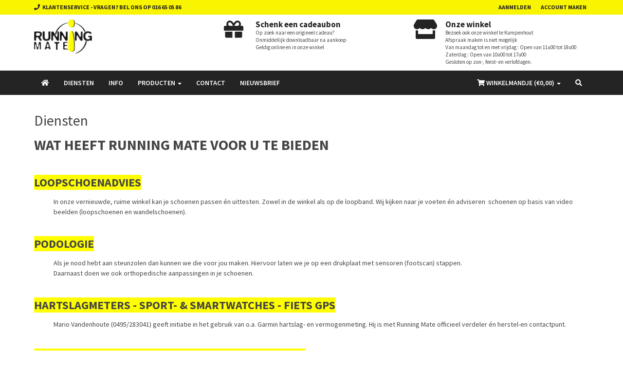

--- FILE ---
content_type: text/html; charset=UTF-8
request_url: https://www.runningmate.be/nl/diensten/
body_size: 6555
content:

	<!DOCTYPE html>
<html lang="nl">
<head>
<!-- Google tag (gtag.js) --> <script async src="https://www.googletagmanager.com/gtag/js?id=G-850K9KEJSV"></script> <script> window.dataLayer = window.dataLayer || []; function gtag(){dataLayer.push(arguments);} gtag("js", new Date()); gtag("config", "G-850K9KEJSV"); </script>
    <meta charset="utf-8">
    <meta name="viewport" content="width=device-width, initial-scale=1.0">
    <!-- Fav and touch icons -->
    <link rel="apple-touch-icon" sizes="180x180" href="/apple-touch-icon.png">
    <link rel="icon" type="image/png" sizes="32x32" href="/favicon-32x32.png">
    <link rel="icon" type="image/png" sizes="16x16" href="/favicon-16x16.png">
    <title>Diensten | Running Mate</title>
    <meta name="description" content="">
    <!-- Bootstrap core CSS -->
    <link href="/assets/bootstrap/css/bootstrap.css" rel="stylesheet">
    <link href="/assets/bootstrap/css/bootstrap-slider.css" rel="stylesheet">

    <link href="/assets/css/flexslider.css" rel="stylesheet">
    <link href="/assets/css/blog.css" rel="stylesheet">
    <link href="/assets/css/bootstrap-extras-margins-padding.css" rel="stylesheet">


    <link href="/assets/css/footable-0.1.css" rel="stylesheet" type="text/css"/>
    <link href="/assets/css/footable.sortable-0.1.css" rel="stylesheet" type="text/css"/>
    <link href="/assets/plugins/magnific/magnific-popup.css" rel="stylesheet">

    <!-- Custom styles for this template -->
    <link href="/assets/css/style.css?v=20180615" rel="stylesheet">
    <link href="/assets/css/custom.css?v=20180615" rel="stylesheet">
    <link rel="stylesheet" href="https://use.fontawesome.com/releases/v5.5.0/css/all.css" integrity="sha384-B4dIYHKNBt8Bc12p+WXckhzcICo0wtJAoU8YZTY5qE0Id1GSseTk6S+L3BlXeVIU" crossorigin="anonymous">


    <!-- Just for debugging purposes. -->
    <!-- HTML5 shim and Respond.js IE8 support of HTML5 elements and media queries -->
    <!--[if lt IE 9]>
    <script src="https://oss.maxcdn.com/libs/html5shiv/3.7.0/html5shiv.js"></script>
    <script src="https://oss.maxcdn.com/libs/respond.js/1.3.0/respond.min.js"></script>
    <![endif]-->

    <!-- include pace script for automatic web page progress bar  -->

    <script>
        paceOptions = {
            elements: true
        };


    </script>
    <script src="/assets/js/pace.min.js"></script>
        <!-- GOOGLE ANALITICS -->
    <script type="text/javascript">
        var _gaq = _gaq || [];
        _gaq.push(['_setAccount', 'UA-27875123-1']);
        _gaq.push(['_trackPageview']);
        (function() {
            var ga = document.createElement('script'); ga.type = 'text/javascript'; ga.async = true;
            ga.src = ('https:' == document.location.protocol ? 'https://ssl' : 'http://www') + '.google-analytics.com/ga.js';
            var s = document.getElementsByTagName('script')[0]; s.parentNode.insertBefore(ga, s);
        })();
    </script>
    
</head>

<body>
        <!-- Fixed navbar start -->
<div class="navbar navbar-tshop navbar-fixed-top megamenu" role="navigation">
    <div class="navbar-top">
        <div class="container">
            <div class="row">
                <div class="col-lg-6 col-sm-6 col-xs-6 col-md-6">
                    <div class="pull-left ">
                        <ul class="userMenu ">
                            <li class="phone-number">
                                <a href="callto:016 65 05 86">
                                    <span> <i class="fa fa-phone"></i></span>
                                    <span class="hidden-xs" style="margin-left:5px"> Klantenservice - Vragen? Bel ons op 016 65 05 86 </span>
                                </a>
                            </li>
                        </ul>
                    </div>
                </div>
                <div class="col-lg-6 col-sm-6 col-xs-6 col-md-6 no-margin no-padding">
                    <div class="pull-right">
                        <ul class="userMenu"><li><a href="/nl/login?type=login"><span class="hidden-xs"> Aanmelden</span> <i class="glyphicon glyphicon-log-in hide visible-xs "></i></a></li><li><a href="/nl/login"><span class="hidden-xs"> Account maken</span> <i class="glyphicon glyphicon-user hide visible-xs "></i></a></li>
                        </ul>
                    </div>
                </div>
            </div>
        </div>
    </div>
    <!--/.navbar-top-->

    <div class="row navbar-logo">
        <div class="container">
            <div class="row">
                <div class="col-lg-4 col-md-4 col-sm-4 col-xs-12"><a class="navbar-logo" href="/nl/home"> <img src="/img/logo.png" alt="Logo"> </a></div>
                <div class="col-lg-4 col-md-4 col-sm-4 col-xs-12 topusp hidden-xs">
                    <a href="/nl/product/1-cadeaubon/">
                    <div class="row">
                        <div class="col-xs-2"><i class="fa fa-gift"></i></div>
                        <div class="col-xs-10"><h4>Schenk een cadeaubon</h4>
                            <p>Op zoek naar een origineel cadeau?<br>
                            Onmiddellijk downloadbaar na aankoop<br>
                            Geldig online en in onze winkel</p>
                        </div>
                    </div></a>
                </div>
                <div class="col-lg-4 col-md-4 col-sm-4 col-xs-12 topusp hidden-xs">
                    <a href="/nl/contact/">
                    <div class="row">
                        <div class="col-xs-2"><i class="fa fa-store"></i></div>
                        <div class="col-xs-10"><h4>Onze winkel</h4>
                            <p>Bezoek ook onze winkel te Kampenhout<br>
                            Afspraak maken is niet mogelijk<br />
Van maandag tot en met vrijdag :  Open van 11u00 tot 18u00 <br />
Zaterdag : Open van 10u00 tot 17u00 <br />
Gesloten op zon-, feest- en verlofdagen.</p>
                        </div>
                    </div></a>
                </div>
            </div>
        </div>
    </div>

    <div class="container">
        <div class="navbar-header">
            <button type="button" class="navbar-toggle" data-toggle="collapse" data-target=".navbar-collapse"><span
                    class="sr-only"> Toggle navigation </span> <span class="icon-bar"> </span> <span
                    class="icon-bar"> </span> <span class="icon-bar"> </span></button>
            <button type="button" class="navbar-toggle" data-toggle="collapse" data-target=".navbar-cart"><i class="fa fa-shopping-cart colorWhite"> </i>
                <span class="cartRespons colorWhite"> Winkelmandje (€<span class="cart-mini-totaal" id="te-betalen"></span>) </span></span>
            </button>

            <!-- this part for mobile -->
            <div class="search-box pull-right hidden-lg hidden-md hidden-sm">
                <div class="input-group">
                    <button class="btn btn-nobg getFullSearch" type="button"><i class="fa fa-search"> </i></button>
                </div>
                <!-- /input-group -->

            </div>
        </div>

        <!-- this part is duplicate from cartMenu  keep it for mobile -->
        <div class="navbar-cart  collapse">
            <div class="cartMenu  col-lg-4 col-xs-12 col-md-4 ">
                <div class="w100 miniCartTable scroll-pane">
                    <table>
                        <tbody class="cart-mini-table">

                        </tbody>
                    </table>
                </div>
                <!--/.miniCartTable-->

               <div class="miniCartFooter text-right">
                    <h3 class="text-right subtotal"> Totaal: €<span class="cart-mini-totaal"></span> </h3>
                    <a class="btn btn-sm btn-danger" href="/nl/winkelmandje"> <i class="fa fa-shopping-cart"> </i> BEKIJK WINKELMANDJE</a>
                </div>
                <!--/.miniCartFooter-->

            </div>
            <!--/.cartMenu-->
        </div>
        <!--/.navbar-cart-->

        <div class="navbar-collapse collapse">
            <ul class="nav navbar-nav">
                
		<li><a href="/"><i class="fa fa-home"></i></a></li><li class=""><a href="/nl/diensten/" title="Diensten">Diensten</a></li><li class=""><a href="/nl/info/" title="Info">Info</a></li><li class="dropdown dropdown-main"><a href="/nl/producten/" title="Producten" class="dropdown-toggle" data-toggle="dropdown">Producten <b class="caret"> </b></a><ul class="dropdown-menu"><li><a href="/nl/producten/2-schoenen">Schoenen</a></li><li><a href="/nl/producten/3-kleding">Kleding</a></li><li><a href="/nl/producten/29-hardware">Hardware</a></li><li><a href="/nl/producten/4-accessoires">Accessoires</a></li><li><a href="/nl/producten/5-sportvoeding">Sportvoeding</a></li><li><a href="/nl/producten/6-sportverzorging">Sportverzorging</a></li><li><a href="/nl/producten/27-promo">Promo</a></li><li><a href="/nl/producten/28-outlet">Outlet</a></li></ul></li><li class=""><a href="/nl/contact/" title="Contact">Contact</a></li><li class=""><a href="/nl/nieuwsbrief/" title="Nieuwsbrief">Nieuwsbrief</a></li>
            </ul>

            <!--- this part will be hidden for mobile version -->
            <div class="nav navbar-nav navbar-right hidden-xs">
                <div class="dropdown  cartMenu "><a href="#" class="dropdown-toggle" data-toggle="dropdown"> <i
                        class="fa fa-shopping-cart"> </i> <span class="cartRespons"> Winkelmandje (€<span class="cart-mini-totaal" id="te-betalen"></span>) </span> <b
                        class="caret"> </b> </a>

                    <div class="dropdown-menu col-lg-4 col-xs-12 col-md-4 ">
                        <div class="w100 miniCartTable scroll-pane">
                            <table>
                                <tbody class="cart-mini-table">

                                </tbody>
                            </table>
                        </div>
                        <!--/.miniCartTable-->

                        <div class="miniCartFooter text-right">
                            <h3 class="text-right subtotal"> Totaal: €<span class="cart-mini-totaal"></span> </h3>
                            <a class="btn btn-sm btn-danger" href="/nl/winkelmandje"> <i class="fa fa-shopping-cart"> </i> BESTELLEN</a>
                        </div>
                        <!--/.miniCartFooter-->

                    </div>
                    <!--/.dropdown-menu-->
                </div>
                <!--/.cartMenu-->

                <div class="search-box">
                    <div class="input-group">
                        <button class="btn btn-nobg getFullSearch" type="button"><i class="fa fa-search"> </i></button>
                    </div>
                    <!-- /input-group -->

                </div>
                <!--/.search-box -->
            </div>
            <!--/.navbar-nav hidden-xs-->
        </div>
        <!--/.nav-collapse -->

    </div>
    <!--/.container -->

    <div class="search-full text-right"><a class="pull-right search-close"> <i class=" fa fa-times-circle"> </i> </a>

        <div class="searchInputBox pull-right">
            <form action="/nl/producten/26-zoeken" method="get">
                <input type="search" data-searchurl="search?=" name="zoekterm" placeholder="Zoek product" id="search-input" class="search-input">
                <button class="btn-nobg search-btn" type="submit"><i class="fa fa-search"> </i></button>
            </form>
        </div>
    </div>
    <!--/.search-full-->

</div>
<!-- /.Fixed navbar  -->









<div class="container main-container headerOffset globalPaddingBottom">


  <section class="article-text">
							<div class="row">
								<div class="col-md-12">
								    <h1>Diensten</h1>
									<h1><strong>WAT HEEFT RUNNING MATE VOOR U TE BIEDEN</strong></h1>

<p>&nbsp;</p>

<h2><strong><span style="background-color:#ffff00">LOOPSCHOENADVIES</span></strong></h2>

<p style="margin-left:40px">In onze vernieuwde, ruime winkel kan je schoenen passen &eacute;n uittesten. Zowel in de winkel als op de loopband. Wij kijken naar je voeten &eacute;n adviseren&nbsp; schoenen op basis van video beelden (loopschoenen en wandelschoenen).</p>

<p>&nbsp;</p>

<h2><strong><span style="background-color:#ffff00">PODOLOGIE</span></strong></h2>

<p style="margin-left:40px">Als je nood hebt aan steunzolen dan kunnen we die voor jou maken. Hiervoor laten we je op een drukplaat met sensoren (footscan) stappen.<br />
Daarnaast doen we ook orthopedische aanpassingen in je schoenen.</p>

<p>&nbsp;</p>

<h2><strong><span style="background-color:#ffff00">HARTSLAGMETERS - SPORT- &amp; SMARTWATCHES - FIETS GPS</span></strong></h2>

<p style="margin-left:40px">Mario Vandenhoute (0495/283041) geeft initiatie in het gebruik van o.a. Garmin hartslag- en vermogenmeting. Hij is met Running Mate officieel verdeler &eacute;n herstel-en contactpunt.</p>

<p style="margin-left:40px">&nbsp;</p>

<h2><strong><span style="background-color:#ffff00">WETSUITS ( VERKOOP / VERHUUR / HERSTELLINGEN )</span></strong></h2>

<p style="margin-left:40px">In je zoektocht nar een wetsuit kan Running Mate je verder helpen. Zo kan je wetsuits passen in de winkel, huren voor minimum 1 week, een nieuwe wetsuit kopen of zelfs een gebruikte (huurpakken en 2de hands wetsuits) pakken kopen. In de mate van het mogelijke worden ook wetsuits hersteld.</p>

<p style="margin-left:40px">Zwembrillen en enkel zwemaccessoires vind je ook in ons assotiment.</p>

<p style="margin-left:40px">&nbsp;</p>

<h2><strong><span style="background-color:#ffff00">BEDRUKKING VAN TEXTIEL</span></strong></h2>

<p>&nbsp;</p>

<h2><strong><span style="background-color:#ffff00">FITNESS ( HOME TRAINING )</span></strong></h2>

<p>&nbsp;</p>

<h2><strong><span style="background-color:#ffff00">COACHING ( RUNNING MATE TRAINING CENTER&nbsp; /&nbsp; COACHBOX )</span></strong></h2>

<p>&nbsp;</p>

<h2><strong><span style="background-color:#ffff00">PROMOTIE VAN RUNNING EVENEMENTEN</span></strong></h2>

<p>&nbsp;</p>

<p>&nbsp;</p>

								</div>
							</div>
					</section>
	
</div>
<!-- /main container -->


<footer>
 <div class="footer">
        <div class="container">
            <div class="row">
                <div class="col-lg-3  col-md-3 col-sm-4 col-xs-6">
                    <h3> Klantendienst </h3>
                    <ul>
                        <li class="supportLi">
                            <h4><a class="inline" href="callto:016 65 05 86"> <strong> <i class="fa fa-phone"> </i> 016 65 05 86 </strong> </a></h4>
                            <h4><a class="inline" href="mailto:info@runningmate.be"> <i class="far fa-envelope"> </i> info@runningmate.be </a></h4>
                            <p>Afspraak maken is niet mogelijk<br />
Van maandag tot en met vrijdag :  Open van 11u00 tot 18u00 <br />
Zaterdag : Open van 10u00 tot 17u00 <br />
Gesloten op zon-, feest- en verlofdagen.</p>
                        </li>
                    </ul>
                </div>
                <div class="col-lg-3  col-md-3 col-sm-4 col-xs-6">
                    <h3> Informatie </h3>
                    <ul><li><a href="/nl/algemene-voorwaarden"> Algemene voorwaarden </a></li><li><a href="/nl/ruilen-en-retourneren"> Ruilen en retourneren </a></li><li><a href="/nl/privacy"> Privacy &amp; Disclaimer </a></li><li><a href="/nl/betaalinformatie"> Betaalinformatie </a></li><li><a href="/nl/verzendinformatie"> Verzendinformatie </a></li>
                    </ul>
                </div>

                <div style="clear:both" class="hide visible-xs"></div>


                <div class="col-lg-3  col-md-3 col-sm-4 col-xs-6">
                    <h3> Shop </h3>
                    <ul><li><a href="/nl/producten/2-schoenen/"> Schoenen </a></li><li><a href="/nl/producten/3-kleding/"> Kleding </a></li><li><a href="/nl/producten/29-hardware/"> Hardware </a></li><li><a href="/nl/producten/4-accessoires/"> Accessoires </a></li><li><a href="/nl/producten/5-sportvoeding/"> Sportvoeding </a></li><li><a href="/nl/producten/6-sportverzorging/"> Sportverzorging </a></li><li><a href="/nl/producten/27-promo/"> Promo </a></li><li><a href="/nl/producten/28-outlet/"> Outlet </a></li>
                        <li><a href="/nl/product/1-cadeaubon/">Cadeaubon</a></li>
                    </ul>
                </div><div class="col-lg-3  col-md-3 col-sm-4 col-xs-6">
                    <h3> Onze winkel </h3>
                    <ul>
                        <li>Haachtsesteenweg 132</li>
                        <li>1910 Kampenhout</li>
                    </ul>
                </div>

                <div style="clear:both" class="hide visible-xs"></div>

            </div>
            <!--/.row-->

            <div class="row">
                <div class="col-lg-12">
                    <ul class="social" style="margin-top: 0px;">
                    </ul>
                </div>
            </div>

        </div>
        <!--/.container-->
    </div>
    <!--/.footer-->
    <div class="footer-bottom">
        <div class="container">
            <p class="pull-left"> &copy; 2025 Running Mate &amp; <a href="http://www.omnipos.be" target="_blank">Omnipos</a></p>
            
            <div class="pull-right paymentMethodImg">
                <img class="pull-right" src="/img/logo_belfius.png" alt="Belfius" title="Belfius">
                <img class="pull-right" src="/img/logo_kbc.png" alt="KBC/CBC" title="KBC/CBC">
                <img class="pull-right" src="/img/logo_ideal.png" alt="iDEAL" title="iDEAL">
                <img class="pull-right" src="/img/logo_bancontact.png" alt="Bancontact" title="Bancontact">
                <img class="pull-right" src="/img/logo_mastercard.png" alt="Mastercard" title="Mastercard">
                <img class="pull-right" src="/img/logo_visa.png" alt="Visa" title="Visa">
                <img class="pull-right" src="/img/logo_bpost.png" alt="Verzending via bpost" title="Verzending via bpost">
            </div>
        </div>
    </div>
    <div class="footer-stripes"></div>
    <!--/.footer-bottom-->
</footer>

<!-- Le javascript
================================================== -->

<!-- Placed at the end of the document so the pages load faster -->
<script type="text/javascript" src="/assets/js/jquery/jquery-1.10.1.min.js"></script>
<script src="/assets/bootstrap/js/bootstrap.min.js"></script>
<script src="/assets/bootstrap/js/bootstrap-slider.js"></script>
<script src="/assets/js/idangerous.swiper-2.1.min.js"></script>
<script>
    var mySwiper = new Swiper('.swiper-container', {
        pagination: '.box-pagination',
        keyboardControl: true,
        paginationClickable: true,
        slidesPerView: 'auto',
        autoResize: true,
        resizeReInit: true,
    })

    $('.prevControl').on('click', function (e) {
        e.preventDefault()
        mySwiper.swipePrev()
    })
    $('.nextControl').on('click', function (e) {
        e.preventDefault()
        mySwiper.swipeNext()
    })
</script>

<!-- include jqueryCycle plugin -->
<script src="/assets/js/jquery.cycle2.min.js"></script>

<!-- include easing plugin -->
<script src="/assets/js/jquery.easing.1.3.js"></script>

<!-- include  parallax plugin -->
<script type="text/javascript" src="/assets/js/jquery.parallax-1.1.js"></script>

<!-- optionally include helper plugins -->
<script type="text/javascript" src="/assets/js/helper-plugins/jquery.mousewheel.min.js"></script>

<!-- include mCustomScrollbar plugin //Custom Scrollbar  -->

<script type="text/javascript" src="/assets/js/jquery.mCustomScrollbar.js"></script>

<!-- include icheck plugin // customized checkboxes and radio buttons   -->
<script type="text/javascript" src="/assets/plugins/icheck-1.x/icheck.min.js"></script>

<!-- include grid.js // for equal Div height  -->
<script src="/assets/js/grids.js"></script>

<!-- include carousel slider plugin  -->
<script src="/assets/js/owl.carousel.min.js"></script>

<!-- jQuery select2 // custom select   -->
<script src="https://cdnjs.cloudflare.com/ajax/libs/select2/4.0.0/js/select2.min.js"></script>

<!-- include touchspin.js // touch friendly input spinner component   -->
<script src="/assets/js/bootstrap.touchspin.js"></script>

<!-- include flexslider  -->
<script src="/assets/js/jquery.flexslider.js"></script>

<!-- include custom script for only homepage  -->
<script src="/assets/js/home.js"></script>

<script src="/assets/js/grids.js"></script>
<script src="/assets/js/footable.js" type="text/javascript"></script>
<script src="/assets/js/footable.sortable.js" type="text/javascript"></script>

<!-- include custom script for site  -->
<script src="/assets/js/script.js"></script>

<script src="/js/mask.js"></script>

<script src="/js/custom.js"></script>

<script>
    $('.flexslider').flexslider({
    animation: "slide",
    slideshowSpeed: 5000,
    controlNav: false,
  });
</script>
<script type="text/javascript">
    $(function () {
        $('.footable').footable();
    });
</script>
<script>
$(document).ready(function(){
    $('[data-toggle="tooltip"]').tooltip();
});
</script>
<script src="/js/cart.js"></script>


</body>
</html>
	

--- FILE ---
content_type: text/css
request_url: https://www.runningmate.be/assets/css/custom.css?v=20180615
body_size: 8785
content:
html {position: relative; min-height: 100%;}

body { margin-bottom: 525px;}

.carousel-text .slides li h1 {
    position: absolute;
    top: 0px;
    text-align: center;
    width: 100%;
    color: #ffffff;
    font-size: 45px;
}

.item .product .image { height: 250px; }
.item .product .image img {margin-top: 5px;}
.item .product .description { height: 70px; min-height: 70px; overflow: hidden; margin-top: 5px;}
.owl-carousel .item {
    margin: 0 15px 15px;
}
.owl-theme .owl-controls .owl-buttons div { border-radius: 0px; margin-bottom: 60px;}

.flexslider { margin-bottom: 0; }
.flexslider .slides img { max-height: 400px; width: auto;}

.promotion:last-child {
    border-radius: 0 4px 4px 0;
}

.product-color-blocks { width: 100%; margin: 0 0 10px 0; min-height: 22px;}

.merk-afbeelding {height: 200px; line-height: 200px;}
.merk-afbeelding img { width: 100%;}
.merk-afbeelding .merk-titel { font-size: 30px;}

.navbar-logo { background-color: white; padding-top: 10px; padding-bottom: 10px;}
.navbar-logo img { max-height: 70px; max-width: 100%;}
.headerOffset { padding-top: 230px;}


.navbar-fixed-top { border: none !important;}

.loading-circle { width: 100%; text-align: center; padding-top: 50px;}
.loading-circle img {width: 100px;}

.outstock-msg { font-size: 12px; padding: 17px 0;}

.featuredImageLook3 .inner { max-height: 200px; overflow: hidden;}

.usp {font-size: 20px; margin-top: 10px;}
.usp span {display: block; font-size: 12px;}
.usp.truck {background: url("img/truck.png") no-repeat center left; padding-left: 50px;}
.usp.clock {background: url("img/clock.png") no-repeat center left; padding-left: 50px;}


.flexslider-merken li {text-align: center;}
.flexslider-merken li a img {width: auto; max-width: 100%;}

.carousel-text h1 { text-shadow: 2px 2px #555555;}

.product-title span {display: block; font-size: 18px; margin-top: 10px; font-weight: normal;}



.teaser-block .image a img {max-height: 150px;}
.color-filter-box {width: 16px; height: 16px;}


.slider.slider-horizontal { width: 100%;}

.filter-btn { width: 100%; padding: 5px !important;}

.productFilterLook2 .row {margin-bottom: 20px;}
.productFilterLook2 .row:last-child {margin-bottom: 0;}

.slider-handle {
    position: absolute;
    top: 0;
    width: 20px;
    height: 20px;
    background-color: #000;
    background-image: linear-gradient(to bottom, #242424 0%, #242424 100%);
    background-repeat: repeat-x;
    -webkit-box-shadow: inset 0 1px 0 rgba(255,255,255,.2), 0 1px 2px rgba(0,0,0,.05);
    box-shadow: inset 0 1px 0 rgba(255,255,255,.2), 0 1px 2px rgba(0,0,0,.05);
    border: 0px solid transparent;
}

.mCS-dark-2 .mCSB_scrollTools .mCSB_dragger .mCSB_dragger_bar {background-color: #242424 !important;}

.featuredImageLook3 .inner { max-height: 350px; overflow: hidden;}

.item h4 { min-height: 20px; max-height: 40px; margin-top: 0px;}
.item .price {margin-bottom: 6px;}
.description p { min-height: 20px; max-height: 20px;}

.teaser-block .inner { max-height: 180px;}
.img-block img { width: 100%; }

#accordionNo .verfijn { color: #777777; border-bottom: 1px solid #aaaaaa; padding-bottom: 0px; margin-bottom: 10px;}

.productslider .image a img {max-height: 280px;}
.productslider .item .product .image {max-height: 260px; height: 260px;}
.productslider .item {height: 360px;}


.cus-product-merk {margin-top: 6px;}

.checkout-gegevens { border: 1px solid #EEEEEE;}
.checkout-gegevens h3 { background: #EBEDEF; text-transform: uppercase; font-weight: bold; font-size: 14px; padding: 10px;}
.checkout-gegevens p { padding: 10px;}

#frm_search {padding: 6px 0 0 0;}
#frm_search input[type="search"] {border: 0; padding: 2px; background-color: #999; width: 140px;}
#frm_search .search-btn {border: 0;}
#frm_search input { color: #fff; }
#frm_search input::-webkit-input-placeholder { color: #fff; }
#frm_search input:-moz-placeholder { color: #fff; }
#frm_search input::-moz-placeholder { color: #fff; }
#frm_search input:-ms-input-placeholder { color: #fff; }

li.languages {padding-left: 10px;}
li.languages a {padding-right: 6px;}
li.languages a.active {color: #9b7a8b;}

.facebook-count {text-align: right;}

.topusp i {font-size: 40px; color: #242424;}
.topusp p {font-size: 11px; margin: 0; line-height: 1.4;}
.topusp h4 {margin: 0; padding: 0; color: #242424; font-weight: bold; }


.mt-30 {margin-top: 30px;}

.mCustomScrollBox {
    padding-bottom: 20px;
}

.se-pre-con {
    position: fixed;
    left: 0px;
    top: 0px;
    width: 100%;
    height: 100%;
    z-index: 9999;
    background: url(/img/loader.gif) center no-repeat #fff;
    opacity: 0.6;
}

.btn-stroke-color {
    background: rgba(0, 0, 0, 0);
    font-family: "Oswald", Helvetica Neue, Arial, sans-serif;
    letter-spacing: 2px;
    padding: 15px 20px;
    text-align: center;
    border-radius: 0;
    min-width: 200px;
    text-transform: uppercase;
    border: 2px solid #242424;
    color: #242424 !important;
}
.btn-stroke-color:hover {
    background: #242424;
    color: #fff !important;
}

.image_normal {position: relative;}

.userMenu > li > a {color: #242424;}
.nav > li.active, .nav > li > a:hover, .nav > li > a:focus, .nav > li:hover > a {color: #242424;}

.promotion {top: 20px;}


.cartMenu a.dropdown-toggle:HOVER, .cartMenu a#cart-sidebar-toggle:HOVER {color: #242424;}
.cartMenu.open a.dropdown-toggle, .cartMenu.open a#cart-sidebar-toggle {color: #242424;}

.alert a {text-decoration: underline;}

.videoWrapper {
    position: relative;
    padding-bottom: 56.25%; /* 16:9 */
    padding-top: 43px;
    height: 0;
    margin-bottom: 15px;
}
.videoWrapper iframe {
    position: absolute;
    top: 0;
    left: 0;
    width: 100%;
    height: 100%;
}

ul.cus-detail-attr {}
ul.cus-detail-attr li {display: inline-block; margin-right: 5px; margin-bottom: 5px;}
ul.cus-detail-attr li a {display: inline-block; color: #000; border: 1px solid #000; padding: 10px; font-family: "Oswald", Helvetica Neue, Arial, sans-serif;}
ul.cus-detail-attr li a.selected.cus-op-voorraad {background-color: #111; color: #fff;}
ul.cus-detail-attr li a.selected.cus-niet-op-voorraad {background-color: #ccc; color: #999;}
ul.cus-detail-attr li a.selected.cus-bestelbaar {background-color: #f90; color: #fff;}
ul.cus-detail-attr li a.not-available-attribute {text-decoration: line-through; color: #aaa; border-color: #aaa;}

.not-available-color a {padding-left: 4px; color: #ff0000; pointer-events: none; cursor: default; overflow: hidden;}

ul.cus-detail-attr li a.cus-op-voorraad {border-color: #111; color: #111;}
ul.cus-detail-attr li a.cus-op-voorraad:HOVER, ul.cus-detail-attr li a.cus-op-voorraad:ACTIVE, ul.cus-detail-attr li a.cus-op-voorraad:FOCUS {background-color: #111; color: #fff;}
ul.cus-detail-attr li a.cus-niet-op-voorraad {border-color: #ccc; color: #ccc; text-decoration: line-through;}
ul.cus-detail-attr li a.cus-niet-op-voorraad:HOVER, ul.cus-detail-attr li a.cus-niet-op-voorraad:ACTIVE, ul.cus-detail-attr li a.cus-niet-op-voorraad:FOCUS {background-color: #ccc; color: #999; text-decoration: none;}
ul.cus-detail-attr li a.cus-bestelbaar {border-color: #f80; color: #f90;}
ul.cus-detail-attr li a.cus-bestelbaar:HOVER, ul.cus-detail-attr li a.cus-bestelbaar:ACTIVE, ul.cus-detail-attr li a.cus-bestelbaar:FOCUS
{background-color: #f90; color: #fff;}

.cus-detail-attr span.selected {display: inline-block; background-color: #000; color: #fff; border: 1px solid #000; padding: 10px; font-family: "Oswald", Helvetica Neue, Arial, sans-serif;}

















@media (max-width: 321px) {
    #frm_search input[type="search"] {width: 100px;}
}


@media (max-width: 992px) {
    body { margin-bottom: 0; }
    footer {position: static;}
}

@media (max-width: 768px) {
    .navbar-tshop {position: relative;}
    .headerOffset { padding-top: 0px;}
    .item {max-height: none; height: auto;}
    .topusp {margin: 5px 0;}
}



.dropdown-menu {
    min-width: 200px;
}
.dropdown-menu.columns-2 {
    min-width: 400px;
}
.dropdown-menu.columns-3 {
    min-width: 600px;
}
.dropdown-menu li a {
    padding: 5px 15px;
    font-weight: 300;
}
.multi-column-dropdown {
    list-style: none;
}
.multi-column-dropdown li a {
    display: block;
    clear: both;
    line-height: 1.428571429;
    color: #333;
    white-space: normal;
}
.multi-column-dropdown li a:hover {
    text-decoration: none;
    color: #262626;
    background-color: #f5f5f5;
}


@media (max-width: 767px) {
    .dropdown-menu.multi-column {
        min-width: 240px !important;
        overflow-x: hidden;
    }
}


--- FILE ---
content_type: text/css
request_url: https://www.runningmate.be/assets/css/skin-0.css
body_size: 4497
content:

::selection {
    color: #fff;
    background: #f0800e;
}

::-moz-selection {
    color: #fff;
    background: #242424;
}

::-webkit-selection {
    color: #fff;
    background: #242424;
}

a:hover,
a:focus, a.link {
    color: #242424;
}

#collapseCategory .nav li .active {background: none; font-weight: bold; color: #242424;}

.search-full, .search-input {
    background: #242424;
}

.search-close {
    color: #242424;
}

.btn-primary, .btn-primary, .product:hover .add-fav:hover, .product:hover .add-fav.active {
    background-color: #242424;
    color: #FFFFFF;
}

.btn-primary:active, .btn-primary.active, .open .dropdown-toggle.btn-primary {
    background: #2c88c5;
}

.btn-primary:hover, .btn-primary:focus, .btn-primary:active, .btn-primary.active, .open .dropdown-toggle.btn-primary, .pagination > .active > a, .pagination > .active > span, .pagination > .active > a:hover, .pagination > .active > span:hover, .pagination > .active > a:focus, .pagination > .active > span:focus {
    background-color: #f9f400;
    border-color: #f9f400;
    color: #242424;
}

.navbar-top {
    background: #f9f400;
}

.navbar-tshop {
    background: #242424;
}

.site-color {
    color: #242424 !important;
}

.navbar-nav > li > a {
    color: #fff;
}

.nav > li.active, .nav > li > a:hover, .nav > li > a:focus, .nav > li:hover > a {
    background: #f9f400;
}

.nav .open > a, .nav .open > a:hover, .nav .open > a:focus, .cartMenu:hover > a.dropdown-toggle {
    background: #f9f400;
}

.dropdown-menu {
    border-top: solid #242424;
}

.search-box:hover .form-control {
    background: #242424;
}

.search-box:hover .btn-nobg {
    color: #242424;
}

.searchInputBox .search-btn {
    color: #fff;
}

.mCS-dark-2 > .mCSB_scrollTools .mCSB_dragger .mCSB_dragger_bar {
    background: rgba(204, 0, 120, 0.7) !important;
}

.action-control a:hover, .action-control a.active {
    color: #fff;
    background: #242424;
}

.product:hover, .featuredImgLook2 .inner:hover {
    border: 1px solid #242424;
}

.subCategoryList .thumbnail:hover {
    border: 1px solid #242424;
}

.pager2 a {
    border: 1px solid #242424;
}

.pager2 a.selected {
    background: #242424;
}

.btn-site, .newsLatterBox .btn {
    background: #242424;
}

.btn-discover:hover, .btn-site:hover, .newsLatterBox .btn:hover {
    background: #242424;
}

.full {
    width: 100%;
}

.footer a:hover {
    color: #242424;
}

.footer {
    /*border-top: solid 3px #242424;*/
}

.modal-header {
    background: #242424;
}

.form-control:focus {
    border-color: #242424;
}

.new-product {
    background: rgba(204, 0, 120, 0.95) !important;
}

#pager a.cycle-pager-active {
    background: rgba(204, 0, 120, 0.5);
}

/* tree menu */

.nav.tree > li.active, .nav.tree > li > a:hover, .nav.tree > li > a:focus, .nav.tree > li:hover > a {
    background: none;
    color: #242424;
}

.nav.tree .open-tree > a, .nav.tree .open-tree > a:hover, .nav.tree .open-tree > a:focus {
    background: none;
    font-weight: bold;
    color: #242424;
}

.panel-default > .panel-heading {
    border-top: 4px solid #242424;
}

.nav-tabs > li.active > a, .nav-tabs > li.active > a:hover, .nav-tabs > li.active > a:focus, .nav-tabs > li:hover > a {
    background: #BFC9CA;
}

.nav-tabs {
    border-bottom: 3px solid #BFC9CA;
}

.socialIcon a:hover {
    background: #242424;
}

.cart-actions button, .cart-actions .wishlist {
    background: none repeat scroll 0 0 #242424;
    border: 2px solid #242424;
}

.cart-actions button:hover {
    background: #fff;
    color: #242424;
    border: solid 2px #242424;
}

.sp-thumbs a:hover, .sp-thumbs a:active, .sp-current, sp-current:visited {
    border: 2px solid #242424 !important;
}

.promo-1 {
    background: none repeat scroll 0 0 #242424;
}

@media (max-width: 767px) {
    .miniCartFooter {
        background: #242424 !important;
    }
}

#pager2 span.cycle-pager-active {
}

#pager2 span.cycle-pager-active {
    background: #242424 !important;
}

#pager2 span {
    border: 2px solid #242424
}

.orderStep li.active a {
    background: #242424;
}

.orderStep li.active a:after {
    border-top-color: #242424 !important;
}

.orderStep li a {
    background: #2c88c5;
}

darkcoilor {
    background: #2c88c5;
}

citecolor {
    color: #242424 !important;
}
